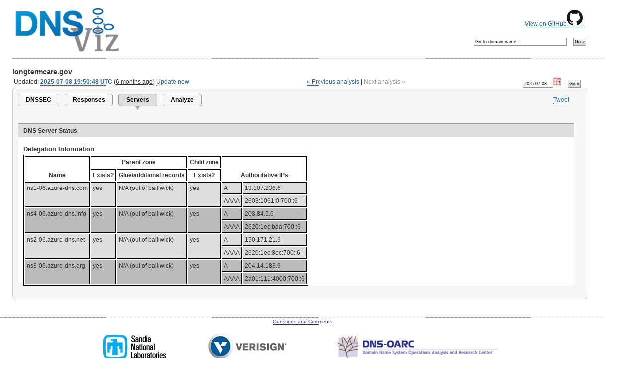

--- FILE ---
content_type: text/html; charset=utf-8
request_url: https://dnsviz.net/d/longtermcare.gov/servers/
body_size: 3197
content:


<?xml version="1.0" encoding="UTF-8"?>
<!DOCTYPE html PUBLIC "-//W3C//DTD XHTML 1.0 Strict//EN"
        "http://www.w3.org/TR/xhtml1/DTD/xhtml1-strict.dtd">
<html xmlns="http://www.w3.org/1999/xhtml" xml:lang="en" lang="en">
	<head>
		<title>longtermcare.gov | DNSViz</title>
		<meta http-equiv="Content-Type" content="text/html; charset=utf-8" />
		<!-- use no-cache if refresh problems occur: -->
		<!-- <meta http-equiv="cache-control" content="no-cache" />
		<meta http-equiv="pragma" content="no-cache" /> -->
		
		<link rel="icon" href="/static/images/logo_16x16.png" type="image/png" />
		<link rel="stylesheet" type="text/css" href="/static/css/sandia.css" media="all" />
		<!--link rel="stylesheet" type="text/css" href="https://www.sandia.gov/css/print.css" media="print" /-->
		<link rel="stylesheet" type="text/css" href="/static/css/DNSViz.css" media="all" />
		<!--[if IE 6]>
			<link rel="stylesheet" type="text/css" href="/static/css/ie6.css" />
		<![endif]-->
		<script type="text/javascript">
			var _gaq = _gaq || [];
			_gaq.push(['_setAccount', 'UA-35159514-1']);
			_gaq.push(['_setDomainName', 'dnsviz.net']);
			_gaq.push(['_trackPageview']);

			(function() {
			 var ga = document.createElement('script'); ga.type = 'text/javascript'; ga.async = true;
			 ga.src = ('https:' == document.location.protocol ? 'https://ssl' : 'http://www') + '.google-analytics.com/ga.js';
			 var s = document.getElementsByTagName('script')[0]; s.parentNode.insertBefore(ga, s);
			 })();
		</script>
		
	
	<script type="text/javascript" src="http://platform.twitter.com/widgets.js" ></script>
	<script type="text/javascript" src="https://apis.google.com/js/plusone.js">
		{lang:'en-US', parsetags:'explicit'}
	</script>
	<script type="text/javascript" src="/static/js/jquery-1.11.1.min.js"></script>
	<script type="text/javascript" src="/static/js/jquery-ui-1.10.4.custom.min.js"></script>
	<script type="text/javascript" src="/static/js/jquery.timeago.js"></script>
	<link rel="stylesheet" href="/static/css/redmond/jquery-ui-1.10.4.custom.min.css" />
	<link rel="stylesheet" href="/static/css/dnsviz-ui.css" />
	<script type="text/javascript">
		$(document).ready(function() {
			var now = new Date();
			$('abbr.timeago').timeago();
			
			$('.datepicker').datepicker({ showOn: 'both', buttonImageOnly: true, buttonImage: '/static/images/calendar.gif', buttonText: 'Select a date', dateFormat: 'yy-mm-dd', minDate: '2021-03-01', maxDate: new Date(now.getUTCFullYear(), now.getUTCMonth(), now.getUTCDate()) });
			
		});
	</script>
	

	<script type="text/javascript">
		<!--
		$(document).ready(function() {
			$('.servers-tooltip').tooltip({
				track: true,
				delay: 0,
				showURL: false,
				extraClass: "fixed-width"
			});

			$('tr.vertical').each(function(){
				var maxwidth = 0;
				var maxheight = 0;
				var buffer = 1;
				var papers = new Array();
				var titles = new Array();
				$(this).children('.vertical').each(function() {
					var title = $(this).html();
					$(this).html('');
					var paper = Raphael($(this).get(0), 0, 0);
					var text = paper.text(0, 0, title).attr({ 'font-size': 14, 'font-weight': 'bold' });
					var dims = text.getBBox();
					var half_width = parseInt(dims['width']/2) + buffer;
					var half_height = parseInt(dims['height']/2) + buffer;
					text.transform('R-90,0,0T'+half_height+',-'+half_width);
					papers.push(paper);
					titles.push(text);
					if (dims['width'] > maxwidth) {
						maxwidth = dims['width'];
					}
					if (dims['height'] > maxheight) {
						maxheight = dims['height'];
					}
				});
				maxheight += buffer*2;
				maxwidth += buffer*2;
				for (var i = 0; i < papers.length; i++) {
					titles[i].transform('...T0,'+maxwidth);
					papers[i].setSize(maxheight, maxwidth);
				}
				$('th.vertical').each(function(){
					$(this).css('width', maxheight).css('height', maxwidth);
				});
			});
		});
		-->

	</script>

	</head>

	

	
	<body>
	

	<div id="container">
		<div id="github-source">
			<p><a href="https://github.com/dnsviz/dnsviz">View on GitHub<img src="/static/images/GitHub-Mark-32px.png" /></a></p>
		</div>

		
		<!-- SEARCH AGAIN FORM -->
		<div id="search-again">
			<form method="get" action="/search/">
				<fieldset>
					<input id="search-again-field" name="d" value="Go to domain name&hellip;" size="35" onfocus="if (this.value == 'Go to domain name&hellip;') { this.value = ''; }" onblur="if (this.value == '') { this.value = 'Go to domain name&hellip;'; }" />
					<input type="submit" class="button" value="Go &raquo;" />
				</fieldset>
			</form>
		</div>
		

		<!-- WEBSITE TITLE -->
		<h2 class="site-subtitle"><a href="/"><img src="/static/images/logo-dnsviz.png" alt="DNSViz: A DNS visualization tool" /></a></h2>

		<div id="content-sub">
		<!-- BEGIN CONTENT -->
		
<h3><span id="domain" class="domain">longtermcare.gov</span></h3>


<div id="date-search"><form action="" method="get">
<fieldset>
<input type="text" name="date" value="2025-07-08" id="id_date" required class="datepicker" size="10" />
<input type="submit" name="date_search" class="button" value="Go &raquo;" />
</fieldset>
</form></div>





<div id="last-updated">
	
		Updated:
	
	<span id="updated-time"><strong><a href="/d/longtermcare.gov/aG12mA/servers/">2025-07-08 19:50:48 UTC</a></strong> (<abbr class="timeago" title="2025-07-08T19:50:48+00:00">165 days ago</abbr>)</span>
<span id="most-recent">

	<a href="/d/longtermcare.gov/analyze/">Update now</a>

</span>
</div>



<div id="time-navigation">
 
  <span id="previous-analysis"><a href="/d/longtermcare.gov/Y07sGA/servers/">&laquo; Previous analysis</a></span>

|

	<span id="next-analysis" class="inactive">Next analysis &raquo;</span>

</div>








<div class="panel">
	<div id="share-buttons">
		<ul>
			<li><a href="https://twitter.com/share?count=none" class="twitter-share-button">Tweet</a></li>
			<li><div id="plusone-div">
				<script type="text/javascript">
					gapi.plusone.render('plusone-div',{"size": "medium", "annotation": "none", "width": "120" });
				</script>
			</div></li>
		</ul>
	</div>

	<!-- TABS -->

	

	
	<ul class="tabs">
		
		<li><a href="/d/longtermcare.gov/dnssec/">DNSSEC</a></li>
		
		
		<li><a href="/d/longtermcare.gov/responses/">Responses</a></li>
		
		
		<li class="active"><a>Servers</a></li>
		
		
		<li><a href="/d/longtermcare.gov/analyze/">Analyze</a></li>
		
	</ul>
	

	

	
	

	
	<div id="viz">
		<div id="viz-headers">
				<div id="consistency-header">DNS Server Status</div>
		</div>
		<div id="consistency-region">
			<div class="consistency-matrix">
			
			<h4>Delegation Information</h4>
				<table>
					<tr><th rowspan="2">Name</th><th colspan="3">Parent zone</th><th>Child zone</th><th colspan="2" rowspan="2">Authoritative IPs</th></tr>
				<tr><th>Exists?</th><th colspan="2">Glue/additional records</th><th>Exists?</th></tr>
				
				<!--grouping-1-->
				<tr class="grouping-1"><td rowspan="2">ns1-06.azure-dns.com</td><td rowspan="2">yes</td><td rowspan="2" colspan="2">N/A (out of bailiwick)</td><td rowspan="2">yes</td><td>A</td><td><span>13.107.236.6</span></td></tr>
				<tr class="grouping-1"><td>AAAA</td><td><span>2603:1061:0:700::6</span></td></tr>
				
				<!--grouping-2-->
				<tr class="grouping-2"><td rowspan="2">ns4-06.azure-dns.info</td><td rowspan="2">yes</td><td rowspan="2" colspan="2">N/A (out of bailiwick)</td><td rowspan="2">yes</td><td>A</td><td><span>208.84.5.6</span></td></tr>
				<tr class="grouping-2"><td>AAAA</td><td><span>2620:1ec:bda:700::6</span></td></tr>
				
				<!--grouping-1-->
				<tr class="grouping-1"><td rowspan="2">ns2-06.azure-dns.net</td><td rowspan="2">yes</td><td rowspan="2" colspan="2">N/A (out of bailiwick)</td><td rowspan="2">yes</td><td>A</td><td><span>150.171.21.6</span></td></tr>
				<tr class="grouping-1"><td>AAAA</td><td><span>2620:1ec:8ec:700::6</span></td></tr>
				
				<!--grouping-2-->
				<tr class="grouping-2"><td rowspan="2">ns3-06.azure-dns.org</td><td rowspan="2">yes</td><td rowspan="2" colspan="2">N/A (out of bailiwick)</td><td rowspan="2">yes</td><td>A</td><td><span>204.14.183.6</span></td></tr>
				<tr class="grouping-2"><td>AAAA</td><td><span>2a01:111:4000:700::6</span></td></tr>
				
				</table>
				
			</div>
			
			
		</div>
	</div>


</div> <!-- panel -->


		</div><!-- #content-sub -->

		<div id="footer">
			<a name="footer"></a>
			<p><a href="/contact/">Questions and Comments</a></p>
			<br />
			<div id="footer-buttons">
			<ul>
				<li><a href="https://www.sandia.gov/"><img src="/static/images/logo-sandia.png" alt="Sandia National Laboratories" /></a></li>
				<li><a href="https://www.verisign.com/"><img src="/static/images/logo-verisign.png" alt="Verisign" /></a></li>
				<li><a href="https://www.dns-oarc.net/"><img src="/static/images/oarc_banner_050_white.png" alt="DNS-OARC" /></a></li>
			</ul>
			</div>
			<br />
			<p>Copyright &copy; 2010 - 2014 Sandia Corporation</p>
		</div>

	</div><!-- #container -->
	</body>



</html>


--- FILE ---
content_type: text/html; charset=utf-8
request_url: https://accounts.google.com/o/oauth2/postmessageRelay?parent=https%3A%2F%2Fdnsviz.net&jsh=m%3B%2F_%2Fscs%2Fabc-static%2F_%2Fjs%2Fk%3Dgapi.lb.en.OE6tiwO4KJo.O%2Fd%3D1%2Frs%3DAHpOoo_Itz6IAL6GO-n8kgAepm47TBsg1Q%2Fm%3D__features__
body_size: 162
content:
<!DOCTYPE html><html><head><title></title><meta http-equiv="content-type" content="text/html; charset=utf-8"><meta http-equiv="X-UA-Compatible" content="IE=edge"><meta name="viewport" content="width=device-width, initial-scale=1, minimum-scale=1, maximum-scale=1, user-scalable=0"><script src='https://ssl.gstatic.com/accounts/o/2580342461-postmessagerelay.js' nonce="WMJ46bdEjlFYeBtJKQI0xg"></script></head><body><script type="text/javascript" src="https://apis.google.com/js/rpc:shindig_random.js?onload=init" nonce="WMJ46bdEjlFYeBtJKQI0xg"></script></body></html>

--- FILE ---
content_type: text/css
request_url: https://dnsviz.net/static/css/sandia.css
body_size: 1643
content:
html, body { top: 0; 
	left: 0; 
	border: 0; 
	font: 85% Verdana, Arial, Helvetica, sans-serif; 
	}

* {margin: 0; padding: 0;}

h2 {
	color: #990000;
	border-bottom: 1px dotted #B09B88;
	font-size:1.66em;
	font-weight:bold;
	font-family:Verdana, Arial, Helvetica, sans-serif;
	padding-bottom: 0.15em;
	margin-left: 182px;
}
h3 {
	color: #333;
	font: bolder 1.20em Verdana, Arial, Helvetica, sans-serif;
	margin: 1.25em 0 0.25em;
}
h4 {
	margin: 1.25em 0 0.25em; 
	font: bolder 1.10em Verdana, Arial, Helvetica, sans-serif;
}
h5 {
	margin: 1.25em 0 0.25em; 
	font: bolder 1.0em Verdana, Arial, Helvetica, sans-serif;
}
p {
	margin: .90em 0 0.85em;
}
a:link /*, #content-sub a:visited*/ { 
	color: #004B8C; 
}	
a:hover { 
	color: #990033; 
}
img { border-style: none; }
ul {
      margin: 1px 0 5px 0;
	  padding: 0;
}
ul ul { margin: 0 0 0 3.25em; }
ol { margin: .90em 0 0 3.25em; }
ol ol { margin: 0 0 0 3.25em; }
li {
      margin: 5px 0 0 3.25em;
	  top: 0;
	  padding: 0;
}
blockquote {
	margin: .90em 0 0 3.25em;
}
hr {
	border: 1px dotted gray; 
	border-color: #B09B88 white white; 
	background: #fff;
}
td { vertical-align: top; }

#content-sub .text-nowrap { 
	white-space:nowrap; 
	}






.skip-nav { display: none; }

#container {
	width: 95%;
	margin: 10px auto;
	background-color: #fff;
	color: #333;
	line-height: 130%;
}


#content-sub {
	margin-left: 182px;
	margin-right: 170px;
	border-right: 1px dotted #B09B88;
	max-width: 65em;
	padding-right: 1em;
	vertical-align:top;
	font: normal 1.04em/1.35em Verdana, Arial, Helvetica, sans-serif;
}





/*HEADER*/
#banner { 
	background: #004889 url(https://www.sandia.gov/images2005/bn-background.jpg) no-repeat;
	position: relative;
	width: 100%;
	height: 78px;
	z-index: 15;
	}
#banner * { margin:0; padding:0; }
#logo {
	position: absolute;
	top: 0;
	left: 0;
	width: 205px;
	height: 60px;
	text-decoration: none;
	z-index: 200;
	}
#logo h3 {padding-left: 0;}
#tools { 
	z-index: 113; 
	color: #fff; 
	}

#tools.left, #tools.right { 
	white-space: nowrap;
	position: absolute; 
	top: 0.5em; 
	}

.left  { 
	left: 0.5em;
	text-align: left;
	}

.right { 
	right: 15px;
	text-align: right; 
	}

#tools a { 
	text-decoration: none; 
	color: #fff; 
	}

#tools a:hover { 
	color: #B1E2FB; 
	}
#banner-nav { 
	position: absolute; 
	width: 100%;
	bottom: 2px;
	left: 0;
	color: #fff;
	z-index: 116;
	font: 1em/1.3em Verdana, Arial, Helvetica, sans-serif;
	white-space: nowrap;
	}

#banner-nav li {
	float: left;
	border-right: 1px dotted #FFF; 
	list-style: none;
	text-decoration: none;
	z-index: 116;
	}

#banner-nav li.first { 
	padding-left: 177px; 
	}

#banner-nav li a:link, #banner-nav li a:visited {
	color: #fff;
	text-decoration: none;
	padding: 2px 5px;
	}

#banner-nav li.last { 
	border-right: none !important; 
	}

#banner-nav li a:hover { 
	color: #B1E2FB;
	text-decoration: none; 
	}

#banner-nav a:active { 
	color: #e5e5e5; 
	text-decoration: none; 
	}
	
	
	
/*HEADER-SEARCH*/
#search {
	position: absolute;
	top: 18px;
	right: 0;
	color: #fff;
	z-index: 116;
	padding: 10px 15px 0 0;
	white-space: nowrap;
	text-align: right;
	}

#search li {
	display: inline;
	list-style: none;
	text-decoration: none;
	padding-left: 5px; 
	color: #fff; 
	}

#search li a:link, #search li a:visited:hover, #search li a:visited, #search li.first a:link { 
	color: #fff;
	text-decoration: none;  
}

#search li a:hover, #search li.first a:hover {
	color: #B1E2FB;
	text-decoration: none; 
	}

#search input {
	background: #fff;  
	border-color: transparent;
	color: #5a5a5a; 
	white-space: nowrap;
	}

#search input.submit { 
	vertical-align: -3px;
	padding: 0; /*padding: 1px;*/
	background: transparent; 
	color: #fff; 
	font: 11px/12px Verdana,Arial, Helvetica, sans-serif; /*font: 10px/12px Verdana,Arial, Helvetica, sans-serif;*/  
	}

#search input.text { 
	background: #fff; 
	}




/*FOOTER*/
#footer { 
	font: .90em/1.25em Verdana, Arial, Helvetica, sans-serif; 
	color: #222;
	white-space: nowrap;
	vertical-align: top; 
	border-top: 1px dotted #B59F87;
	clear: both;
	}
#footer * { margin:0; padding:0; }
#footer p {
	line-height: 1.55em; 
	text-align:center;
	}

#footer a:link { color: #333399; 
	text-decoration: none; 
	}

#footer a:visited { /*color: #333399; */
	text-decoration: none; 
	}

#footer a:hover, #footer a:visited:hover { 
	color: #22225F;
	text-decoration: underline; 
	}




/*INLINE STYLES*/
.small { 
	font: normal .95em/1.35em Verdana, Arial, Helvetica, sans-serif; 
	}

.raise {
	font-size: .65em; 
	vertical-align: super; 
	}

.lower {
	font-size: .65em; 
	vertical-align: sub; 
	}
  
/*PULLQUOTE - CREATES FLOATING IMAGES IN BODY CONTENT AREA. CAN CREATE LISTED PROJECT HTML UNDER THE IMAGES*/

div.pullquote-right {
	float: right; 
	width: 250px; 
	color: #000; 
	font: normal .95em Verdana, Arial, Helvetica, sans-serif; 
	padding: 0px 12px 12px 5px; 
	margin: 5px 0px 5px 0px; 
	}

div.pullquote-left {
	float: left; 
	width: 250px; 
	color: #000; 
	font: normal .95em Verdana, Arial, Helvetica, sans-serif; 
	padding: 0px 12px 12px 5px; 
	margin: 5px 0px 5px 0px; 
	}
 
/*PULLQUOTE - CREATES FLOATING IMAGES IN BODY CONTENT AREA. CAN CREATE LISTED PROJECT HTML UNDER THE IMAGES*/

div.pullquote-right180 {
	float: right; 
	width: 180px; 
	color: #000; 
	font: normal .95em Verdana, Arial, Helvetica, sans-serif; 
	padding: 0px 12px 12px 5px; 
	margin: 5px 0px 5px 0px; 
	}

div.pullquote-left180 {
	float: left; 
	width: 180px; 
	color: #000; 
	font: normal .95em Verdana, Arial, Helvetica, sans-serif; 
	padding: 0px 12px 12px 5px; 
	margin: 5px 0px 5px 0px; 
	}

/*PULLQUOTE - CREATES FLOATING IMAGES IN BODY CONTENT AREA. CAN CREATE LISTED PROJECT HTML UNDER THE IMAGES*/

div.pullquote-rt-150px {
	float: right; 
	width: 150px; 
	color: #000; 
	font: normal .95em Verdana, Arial, Helvetica, sans-serif; 
	padding: 0px 12px 2px 5px; 
	margin: 5px 0px 2px 0px; 
	}

/*PULLQUOTE - CREATES FLOATING IMAGES IN BODY CONTENT AREA. CAN CREATE LISTED PROJECT HTML UNDER THE IMAGES*/
div.pullquote-right150 {
	float: right; 
	width: 150px; 
	color: #000; 
	font: normal .95em Verdana, Arial, Helvetica, sans-serif; 
	padding: 0px 12px 2px 5px; 
	margin: 5px 0px 2px 0px; 
	}

div.pullquote-left150 {
	float: left; 
	width: 150px; 
	color: #000; 
	font: normal .95em Verdana, Arial, Helvetica, sans-serif; 
	padding: 0px 12px 2px 5px; 
	margin: 5px 0px 2px 0px; 
	}


--- FILE ---
content_type: text/css
request_url: https://dnsviz.net/static/css/dnsviz-ui.css
body_size: 126
content:
.ui-tooltip {
	max-width: none;
}
.ui-tooltip-content {
	font-size: 10pt;
	padding: 0pt;
	margin: -8px;
}
.ui-tooltip-content ul { list-style:none; }
